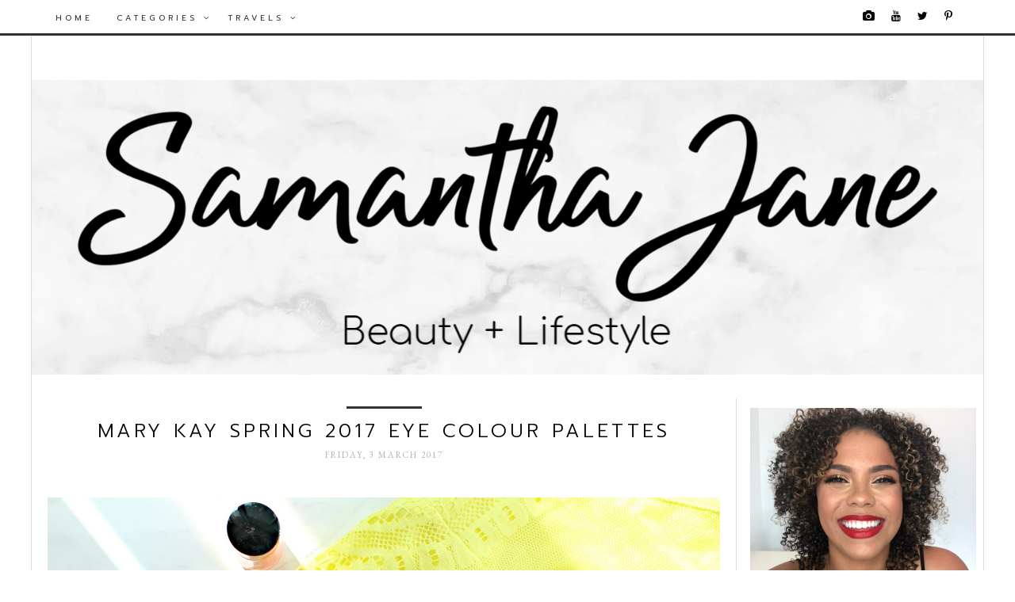

--- FILE ---
content_type: text/html; charset=utf-8
request_url: https://www.google.com/recaptcha/api2/aframe
body_size: 266
content:
<!DOCTYPE HTML><html><head><meta http-equiv="content-type" content="text/html; charset=UTF-8"></head><body><script nonce="e9mZV_MMK1oRkrtUkXXLAw">/** Anti-fraud and anti-abuse applications only. See google.com/recaptcha */ try{var clients={'sodar':'https://pagead2.googlesyndication.com/pagead/sodar?'};window.addEventListener("message",function(a){try{if(a.source===window.parent){var b=JSON.parse(a.data);var c=clients[b['id']];if(c){var d=document.createElement('img');d.src=c+b['params']+'&rc='+(localStorage.getItem("rc::a")?sessionStorage.getItem("rc::b"):"");window.document.body.appendChild(d);sessionStorage.setItem("rc::e",parseInt(sessionStorage.getItem("rc::e")||0)+1);localStorage.setItem("rc::h",'1769776717626');}}}catch(b){}});window.parent.postMessage("_grecaptcha_ready", "*");}catch(b){}</script></body></html>